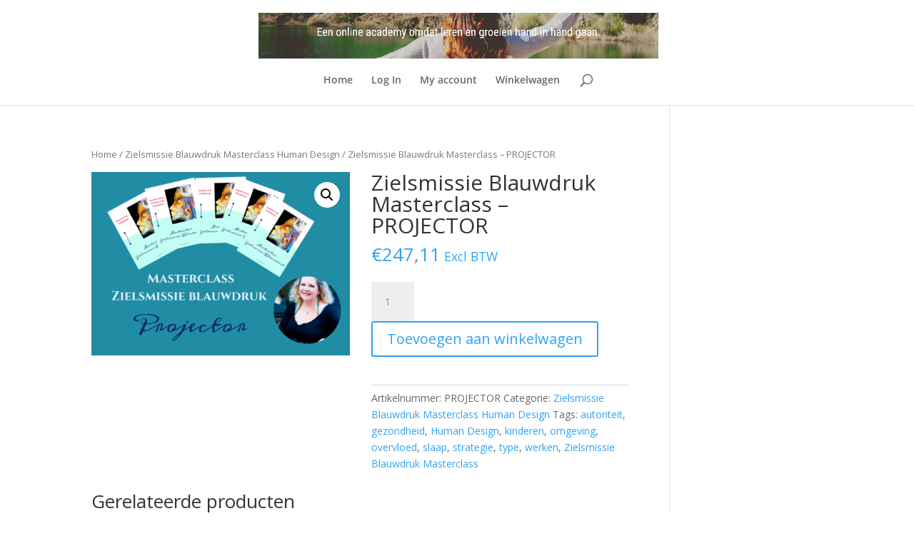

--- FILE ---
content_type: text/css
request_url: https://members.godelievetubbax.com/wp-content/plugins/order-bump-for-woocommerce/assets/css/frontend.css?ver=1.8
body_size: 2083
content:
.odr-hide {
	display: none;
}

.odr-show {
	display: block;
}

/* Comman style */

.odr-order-bump-templates-wrapper .odr-order-bump-banner {
	background: #fff;
}

.odr-order-bump-templates-wrapper .odr-order-bump-banner-title {
	font-weight: 600;
	border: none;
}

.odr-order-bump-templates-wrapper .odr-order-bump-product-title {
	font-weight: 600;
}

.odr-order-bump-templates-wrapper .odr-order-bump-lead-title {
	font-weight: 600;
}

.odr-order-bump-templates-wrapper .odr-order-bump-lead-title {
	font-weight: 600;
}

/*Template-1*/

.odr-order-bump-banner-wrapper,
.odr-order-bump-template-one {
	display: block;
	float: left;    
	width: 100%;
	padding-top: 10px;
	padding-bottom: 10px;
}


.odr-order-bump-template-one .odr-order-bump-banner {
	margin: 0 auto;
}

.odr-order-bump-template-one .odr-order-bump-banner-title {
	margin: 0;
	text-align: center;
	line-height: 1.68;
}

.odr-order-bump-template-one .odr-order-bump-banner-title {
	margin: 10px;
}

.odr-order-bump-template-one .odr-order-bump-banner-content-wrapper {
	padding: 0 15px 15px 15px;
}

.odr-order-bump-template-one .odr-order-bump-product-title {
	margin: 0 0 15px 0;
}

.odr-order-bump-template-one .odr-order-bump-banner-product-content {
	display: flex;
	text-align: left;
}

.odr-order-bump-template-one .odr-order-bump-banner-product-image {
	width: 90px;
	margin-right: 10px;
}

.odr-order-bump-template-one .odr-order-bump-banner-product-image img {
	max-height: 120px;
	width: 90px;
	max-width: 100px;
}

.odr-order-bump-template-one .odr-order-bump-banner-product-details {
	width: calc(100% - 90px);
}

.odr-order-bump-template-one .odr-order-bump-banner-product-details p.odr-order-bump-banner-product-description {
	margin: 0;
	padding: 0;
	line-height: normal;    
}

.odr-order-bump-template-one .odr-order-bump-banner-product-price {
	margin: 0;
	padding: 0;
}

.odr-order-bump-template-one .odr-order-bump-banner-checkbox {
	display: flex;
	margin: 14px auto;
	padding: 10px;
	align-items: center;    
}

.odr-order-bump-template-one .odr-order-bump-lead-title {
	margin: 10px 0 10px 10px;
}

.odr-order-bump-template-one .odr-order-bump-banner-description {
	margin: 14px auto 0 auto;
	padding: 8px;
	text-align: center;
	white-space: pre-line;    
}

/*Template-2*/

.odr-order-bump-banner-wrapper,
.odr-order-bump-template-two {
	display: block;
	float: left;    
	width: 100%;
	padding-top: 10px;
	padding-bottom: 10px;
}

.odr-order-bump-template-two .odr-order-bump-banner {
	margin: 0 auto;
}

.odr-order-bump-template-two .odr-order-bump-banner-title {
	margin: 0;
	text-align: center;
	line-height: 1.68;
}

.odr-order-bump-template-two .odr-order-bump-banner-title {
	margin: 10px;    
}

.odr-order-bump-template-two .odr-order-bump-banner-content-wrapper {
	padding: 5px 15px 15px 15px;
}

.odr-order-bump-template-two .odr-order-bump-product-title {
	margin: 0 0 15px 0;
	border-bottom: 1px solid #000; 
}

.odr-order-bump-template-two .odr-order-bump-banner-product-content {
	display: flex;
	text-align: left;
}

.odr-order-bump-template-two .odr-order-bump-banner-product-image {
	width: 90px;
	margin-right: 10px;
}

.odr-order-bump-template-two .odr-order-bump-banner-product-image img {
	max-height: 120px;
	width: 90px;
	max-width: 100px;
}

.odr-order-bump-template-two .odr-order-bump-banner-product-details {
	width: calc(100% - 90px);
}

.odr-order-bump-template-two .odr-order-bump-banner-product-details p.odr-order-bump-banner-product-description {
	margin: 0;
	padding: 0;
	line-height: normal;    
}

.odr-order-bump-template-two .odr-order-bump-banner-product-details p.odr-order-bump-banner-product-price {
	margin: 0;
	padding: 0;    
}

.odr-order-bump-template-two .odr-order-bump-banner-checkbox {
	display: flex;
	margin: 14px auto;
	padding: 10px;
	align-items: center;
}

.odr-order-bump-template-two .odr-order-bump-lead-title {
	margin: 10px 0 10px 10px;
}

.odr-order-bump-template-two .odr-order-bump-banner-description {
	padding: 8px;
	text-align: center;
	white-space: pre-line;
}

/*Template-3*/

.odr-order-bump-banner-wrapper,
.odr-order-bump-template-three {
	display: block;
	float: left;    
	width: 100%;
	padding-top: 10px;
	padding-bottom: 10px;
}


.odr-order-bump-template-three .odr-order-bump-banner {
	margin: 0 auto;
}

.odr-order-bump-template-three .odr-order-bump-banner-title {
	margin: 0;
	text-align: center;
	line-height: 1.68;
}

.odr-order-bump-template-three .odr-order-bump-banner-title {
	margin: 10px;
}

.odr-order-bump-template-three .odr-order-bump-banner-content-wrapper {
	padding: 15px;
}

.odr-order-bump-template-three .odr-order-bump-product-title {
	margin: 0 0 15px 0;
}

.odr-order-bump-template-three .odr-order-bump-banner-product-content {
	display: flex;
	text-align: left;
}

.odr-order-bump-template-three .odr-order-bump-banner-product-image {
	width: 90px;
	margin-right: 10px;
}

.odr-order-bump-template-three .odr-order-bump-banner-product-image img {
	max-height: 120px;
	width: 90px;
	max-width: 100px;
}

.odr-order-bump-template-three .odr-order-bump-banner-product-details {
	width: calc(100% - 90px);
}

.odr-order-bump-template-three .odr-order-bump-banner-product-details p.odr-order-bump-banner-product-description {
	margin: 0;
	padding: 0;
	line-height: normal;    
}

.odr-order-bump-template-three .odr-order-bump-banner-product-price {
	margin: 0;
	padding:0;
}

.odr-order-bump-template-three .odr-order-bump-banner-checkbox {
	display: flex;
	margin: 14px auto;
	padding: 10px;
	align-items: center;    
}

.odr-order-bump-template-three .odr-order-bump-lead-title {
	margin: 10px 0 10px 10px;
}

.odr-order-bump-template-three .odr-order-bump-banner-description {
	margin: 14px auto 0 auto;
	padding: 8px;
	text-align: center;
	white-space: pre-line;    
}

/*Template-4*/

.odr-order-bump-banner-wrapper,
.odr-order-bump-template-four {
	display: block;
	float: left;
	width: 100%;
	padding-top: 10px;
	padding-bottom: 10px;    
}


.odr-order-bump-template-four .odr-order-bump-banner {
	margin: 0 auto;
}

.odr-order-bump-template-four .odr-order-bump-banner-title {
	margin: 0;
	text-align: center;
	line-height: 1.68;
}

.odr-order-bump-template-four .odr-order-bump-banner-title {
	margin: 10px;
}

.odr-order-bump-template-four .odr-order-bump-banner-content-wrapper {
	padding: 0 15px 15px 15px;
}

.odr-order-bump-template-four .odr-order-bump-product-title {
	margin: 0 0 15px 0;
	color: #000;
}

.odr-order-bump-template-four .odr-order-bump-banner-product-content {
	display: flex;
	text-align: left;
}

.odr-order-bump-template-four .odr-order-bump-banner-product-image {
	width: 90px;
	margin-right: 10px;
}

.odr-order-bump-template-four .odr-order-bump-banner-product-details p.odr-order-bump-banner-product-description {
	padding: 0;
	margin: 0;
	line-height: normal;   
}

.odr-order-bump-template-four .odr-order-bump-banner-product-price {
	margin: 0;
	padding: 0;
}

.odr-order-bump-template-four .odr-order-bump-banner-checkbox {
	align-items: center;
	display: flex;
	margin: 14px auto;
	padding: 10px;
}

.odr-order-bump-template-four .odr-order-bump-lead-title {
	margin: 10px 0 10px 10px;
}

.odr-order-bump-template-four .odr-order-bump-banner-description {
	margin: 14px auto 0 auto;
	padding: 8px;
	text-align: center;
	white-space: pre-line;
}

/*Template-5*/

.odr-order-bump-banner-wrapper,
.odr-order-bump-template-five {
	display: block;
	float: left;
	width: 100%;
	padding-top: 10px;
	padding-bottom: 10px;   
}

.odr-order-bump-template-five .odr-order-bump-banner {
	margin: 0 auto;
}

.odr-order-bump-template-five .odr-order-bump-banner-title {
	margin: 0;
	text-align: center;
	line-height: 1.68;
}

.odr-order-bump-template-five .odr-order-bump-banner-title {
	margin: 10px;
}

.odr-order-bump-template-five .odr-order-bump-banner-content-wrapper {
	padding: 5px 15px 15px 15px;
}

.odr-order-bump-template-five .odr-order-bump-product-title {
	margin: 0 0 15px 0;
	border-bottom: 1px solid #000;
}

.odr-order-bump-template-five .odr-order-bump-banner-product-content {
	display: flex;
	text-align: left;
}

.odr-order-bump-template-five .odr-order-bump-banner-product-image {
	width: 90px;
	margin-right: 10px;
}

.odr-order-bump-template-five .odr-order-bump-banner-product-details p.odr-order-bump-banner-product-description {
	padding: 0;
	margin: 0;
	line-height: normal;
}

.odr-order-bump-template-five .odr-order-bump-banner-product-details p.odr-order-bump-banner-product-price {
	margin: 0 !important;
	padding: 0;
	text-align:left;
}

.odr-order-bump-template-five .odr-order-bump-banner-checkbox {
	display: flex;
	margin: 14px auto;
	padding: 10px;
	align-items: center;    
}

.odr-order-bump-template-five .odr-order-bump-lead-title {
	margin: 10px 0 10px 10px;
}

.odr-order-bump-template-five .odr-order-bump-banner-checkbox p {
	margin: 0 !important;
}

.odr-order-bump-template-five .odr-order-bump-banner-description {
	margin: 14px auto 0 auto;
	padding: 8px;
	text-align: center;
	white-space: pre-line;

}

/*Template-6*/

.odr-order-bump-banner-wrapper,
.odr-order-bump-template-six {
	display: block;
	float: left;
	width: 100%;
	padding-top: 10px;
	padding-bottom: 10px;   
}

.odr-order-bump-template-six .odr-order-bump-banner {
	margin: 0 auto;
}

.odr-order-bump-template-six .odr-order-bump-banner-title {
	margin: 0;
	text-align: center;
	line-height: 1.68;
}

.odr-order-bump-template-six .odr-order-bump-banner-title {
	margin: 10px;
}

.odr-order-bump-template-six .odr-order-bump-banner-content-wrapper {
	padding: 15px;
}

.odr-order-bump-template-six .odr-order-bump-product-title {
	margin: 0 0 15px 0;
	border-bottom: 1px solid #000;
}

.odr-order-bump-template-six .odr-order-bump-banner-product-content {
	display: flex;
	text-align: left;
}

.odr-order-bump-template-six .odr-order-bump-banner-product-image {
	width: 90px;
	margin-right: 10px;
}

.odr-order-bump-template-six .odr-order-bump-banner-product-details p.odr-order-bump-banner-product-description {
	padding: 0;
	margin: 0;
	line-height: normal;
}

.odr-order-bump-template-six .odr-order-bump-banner-product-price {
	margin: 0;
	padding: 0;
}

.odr-order-bump-template-six .odr-order-bump-banner-checkbox {
	display: flex;
	margin: 14px auto;
	padding: 10px;
	align-items: center;    
}

.odr-order-bump-template-six .odr-order-bump-lead-title {
	margin: 10px 0 10px 10px;
}

.odr-order-bump-template-six .odr-order-bump-banner-description {
	margin: 14px auto 0 auto;
	padding: 8px;
	text-align: center;
	white-space: pre-line;    
}

/* Template 7 */

.odr-order-bump-banner-wrapper,
.odr-order-bump-template-seven {
	display: block;
	float: left;
	width: 100%;
	padding-top: 10px;
	padding-bottom: 10px;    
}

.odr-order-bump-template-seven .odr-order-bump-banner {
	margin: 0 auto;
}

.odr-order-bump-template-seven .odr-order-bump-banner-title {
	margin: 0;
	text-align: center;
	line-height: 1.68;
}

.odr-order-bump-template-seven .odr-order-bump-banner-title h3 {
	margin: 10px;
}

.odr-order-bump-template-seven .odr-order-bump-banner-content-wrapper {
	padding: 5px 15px 15px 15px;
}

.odr-order-bump-template-seven .odr-order-bump-banner-content-wrapper h4 {
	margin: 0 0 15px 0;
}

.odr-order-bump-template-seven .odr-order-bump-banner-product-content {
	display: flex;
	text-align: left;
}

.odr-order-bump-template-seven .odr-order-bump-banner-product-image {
	width: 90px;
	margin-right: 10px;
}

.odr-order-bump-template-seven .odr-order-bump-banner-product-image img {
	max-height: 120px;
	width: 90px;
	max-width: 100px;
}

.odr-order-bump-template-seven .odr-order-bump-banner-product-details {
	width: calc(100% - 90px);
}

.odr-order-bump-template-seven .odr-order-bump-banner-product-details p.odr-order-bump-banner-product-description {
	padding: 0;
	margin: 0;
	line-height: normal;
}

.odr-order-bump-template-seven .odr-order-bump-banner-product-details .odr-order-bump-banner-product-price {
	margin: 0;
	padding: 0;
	text-align: right;
}

.odr-order-bump-template-seven .odr-order-bump-banner-checkbox {
	display: flex;
	margin: 14px auto 0 auto;
	padding: 10px;
	align-items: center;    
}

.odr-order-bump-template-seven .odr-order-bump-lead-title {
	margin: 10px 0 10px 10px;
}

.odr-order-bump-template-seven .odr-order-bump-banner-description {
	padding: 0;
	text-align: center;
	white-space: pre-line;
	background: transparent;
}

.odr-order-bump-template-seven .odr-order-bump-banner-description p {
	margin: 0 !important;
	padding: 0 !important;
}

/*Template-8*/

.odr-order-bump-banner-wrapper,
.odr-order-bump-template-eight {
	display: block;
	float: left;
	width: 100%;
	padding-top: 10px;
	padding-bottom: 10px;    
}

.odr-order-bump-template-eight .odr-order-bump-banner {
	margin: 0 auto;
}

.odr-order-bump-template-eight .odr-order-bump-banner-content-wrapper {
	padding: 5px 15px 15px 15px;
}

.odr-order-bump-template-eight .odr-order-bump-banner-product-content {
	display:flex;
	text-align: left;
}

.odr-order-bump-template-eight .odr-order-bump-banner-product-image {
	width: 90px;
	margin-right: 10px;
}

.odr-order-bump-template-eight .odr-order-bump-banner-product-image img {
	max-height: 120px;
	width: 90px;
	max-width: 100px;
}

.odr-order-bump-template-eight .odr-order-bump-banner-product-details {
	width: calc(100% - 90px);
}

.odr-order-bump-template-eight .odr-order-bump-banner-product-details p.odr-order-bump-banner-product-description {
	padding: 0;
	margin: 0;
	line-height: normal;    
}

.odr-order-bump-template-eight .odr-order-bump-banner-checkbox {
	display: flex;
	margin: 14px auto;
	padding: 10px;
	align-items: center;    
}

.odr-order-bump-template-eight .odr-order-bump-lead-title {
	margin: 10px 0 10px 10px;
}

.odr-order-bump-template-eight .odr-order-bump-banner-product-price {
	margin: 0;
	padding: 0;
}

/*Template-9*/

.odr-order-bump-banner-wrapper,
.odr-order-bump-template-nine {
	display: block;
	float: left;
	width: 100%;
	padding-top: 10px;
	padding-bottom: 10px;    
}

.odr-order-bump-template-nine .odr-order-bump-banner {
	margin: 0 auto;
}

.odr-order-bump-template-nine .odr-order-bump-banner-title {
	margin: 0;
	text-align: left;
	line-height: 1.68;
}

.odr-order-bump-template-nine .odr-order-bump-banner-title h4 {
	margin: 10px;
}

.odr-order-bump-template-nine .odr-order-bump-banner-content-wrapper {
	padding: 5px 15px 15px 15px;
}

.odr-order-bump-template-nine .odr-order-bump-banner-content-wrapper h4 {
	margin: 0 0 15px 0;
}

.odr-order-bump-template-nine .odr-order-bump-banner-product-content {
	display: flex;
	text-align: left;
}

.odr-order-bump-template-nine .odr-order-bump-banner-product-image {
	width: 90px;
	margin-right: 10px;
}

.odr-order-bump-template-nine .odr-order-bump-banner-product-image img {
	max-height: 120px;
	width: 90px;
	max-width: 100px;
}

.odr-order-bump-template-nine .odr-order-bump-banner-product-details {
	width: calc(100% - 90px);
}

.odr-order-bump-template-nine .odr-order-bump-banner-product-details p.odr-order-bump-banner-product-description {
	padding: 0;
	margin: 0;
	line-height: normal;    
}

.odr-order-bump-template-nine .odr-order-bump-banner-product-details p.odr-order-bump-banner-product-price {
	margin: 0;
	padding: 0;
}

.odr-order-bump-template-nine .odr-order-bump-banner-checkbox {
	display: flex;
	margin: 14px auto 0 auto;
	padding: 10px;
	align-items: center;    
}

.odr-order-bump-template-nine .odr-order-bump-lead-title {
	margin: 10px 0 10px 10px;
}

.odr-order-bump-template-nine .odr-order-bump-banner-checkbox p {
	margin: 0 !important;
}

/*Template-10*/

.odr-order-bump-banner-wrapper,
.odr-order-bump-template-ten {
	display: block;
	float: left;
	width: 100%;
	padding-top: 10px;
	padding-bottom: 10px;    
}

.odr-order-bump-template-ten .odr-order-bump-banner {
	margin: 0 auto;
}

.odr-order-bump-template-ten .odr-order-bump-banner-title {
	margin: 0;
	text-align: center;
	line-height: 1.68;
}

.odr-order-bump-template-ten .odr-order-bump-banner-title h4 {
	margin: 10px;
}

.odr-order-bump-template-ten .odr-order-bump-banner-content-wrapper {
	padding: 5px 15px 15px 15px;
}

.odr-order-bump-template-ten .odr-order-bump-banner-content-wrapper h4 {
	margin: 0 0 15px 0;
}

.odr-order-bump-template-ten .odr-order-bump-banner-product-content {
	display: flex;
	text-align: left;
}

.odr-order-bump-template-ten .odr-order-bump-banner-product-image {
	width: 90px;
	margin-right: 10px;
}

.odr-order-bump-template-ten .odr-order-bump-banner-product-image img {
	max-height: 120px;
	width: 90px;
	max-width: 100px;
}

.odr-order-bump-template-ten .odr-order-bump-banner-product-details {
	width: calc(100% - 90px);
}

.odr-order-bump-template-ten .odr-order-bump-banner-product-details p.odr-order-bump-banner-product-description {
	padding: 0;
	margin: 0;
	line-height: normal;    
}

.odr-order-bump-template-ten .odr-order-bump-banner-product-details .odr-order-bump-banner-product-price {
	margin: 0;
	padding: 0;
}

.odr-order-bump-template-ten .odr-order-bump-banner-checkbox {
	display: flex;
	margin: 14px auto 0 auto;
	padding: 10px;
	align-items: center;    
}

.odr-order-bump-template-ten .odr-order-bump-lead-title {
	margin: 10px 0 10px 10px;
}

.odr-order-bump-template-ten  p.odr-order-bump-banner-product-price {
	margin: 0;
	padding: 0;
	margin-left: 10px;
	font-weight: 600;
}

/*Template-11*/

.odr-order-bump-banner-wrapper,
.odr-order-bump-template-eleven {
	display: block;
	float: left;
	width: 100%;
	padding-top: 10px;
	padding-bottom: 10px;    
}

.odr-order-bump-template-eleven .odr-order-bump-banner {
	margin: 0 auto;
}

.odr-order-bump-template-eleven .odr-order-bump-banner-title {
	margin: 0;
	text-align: center;
	line-height: 1.68;
}

.odr-order-bump-template-eleven .odr-order-bump-banner-title h3 {
	margin: 10px;
}

.odr-order-bump-template-eleven .odr-order-bump-banner-content-wrapper {
	padding: 5px 15px 15px 15px;
}

.odr-order-bump-template-eleven .odr-order-bump-banner-content-wrapper h4 {
	margin: 0 0 15px 0;
}

.odr-order-bump-template-eleven .odr-order-bump-banner-product-content {
	display: flex;
	text-align: left;
}

.odr-order-bump-template-eleven .odr-order-bump-banner-product-image {
	width: 90px;
	margin-right: 10px;
}

.odr-order-bump-template-eleven .odr-order-bump-banner-product-image img {
	max-height: 120px;
	width: 90px;
	max-width: 100px;
}

.odr-order-bump-template-eleven .odr-order-bump-banner-product-details {
	width: calc(100% - 90px);
}

.odr-order-bump-template-eleven .odr-order-bump-banner-product-details p.odr-order-bump-banner-product-description {
	padding: 0;
	margin: 0;
	line-height: normal;
}

.odr-order-bump-template-eleven .odr-order-bump-banner-product-details p.odr-order-bump-banner-product-price {
	margin: 0;
	padding: 0;
}

.odr-order-bump-template-eleven .odr-order-bump-banner-checkbox {
	display: flex;
	margin: 14px auto 0 auto;
	padding: 10px;
	align-items: center;    
}


.odr-order-bump-template-eleven .odr-order-bump-lead-title {
	margin: 10px 0 10px 10px;
}

.odr-order-bump-template-eleven .odr-order-bump-banner-checkbox p.odr-order-bump-banner-product-price {
	margin: 0;
	margin-left: 10px;
}

/*Template-11*/

.odr-order-bump-banner-wrapper,
.odr-order-bump-template-eleven {
	display: block;
	float: left;
	width: 100%;
	padding-top: 10px;
	padding-bottom: 10px;    
}

.odr-order-bump-template-eleven .odr-order-bump-banner {
	margin: 0 auto;
}

.odr-order-bump-template-eleven .odr-order-bump-banner-title {
	margin: 0;
	text-align: left;
	line-height: 1.68;
}

.odr-order-bump-template-eleven .odr-order-bump-banner-title h4 {
	margin: 10px;
}

.odr-order-bump-template-eleven .odr-order-bump-banner-content-wrapper {
	padding: 5px 15px 15px 15px;
}

.odr-order-bump-template-eleven .odr-order-bump-banner-content-wrapper h4 {
	margin: 0 0 15px 0;
}

.odr-order-bump-template-eleven .odr-order-bump-banner-product-content {
	display: flex;
	text-align: left;
}

.odr-order-bump-template-eleven .odr-order-bump-banner-product-image {
	width: 90px;
	margin-right: 10px;
}

.odr-order-bump-template-eleven .odr-order-bump-banner-product-image img {
	max-height: 120px;
	width: 90px;
	max-width: 100px;
}

.odr-order-bump-template-eleven .odr-order-bump-banner-product-details {
	width: calc(100% - 90px);
}

.odr-order-bump-template-eleven .odr-order-bump-banner-product-details p.odr-order-bump-banner-product-description {
	padding: 0;
	margin: 0;
	line-height: normal;    
}

.odr-order-bump-template-eleven .odr-order-bump-banner-product-details p.odr-order-bump-banner-product-price {
	margin: 0;
	padding: 0;
}

.odr-order-bump-template-eleven .odr-order-bump-banner-checkbox {
	display: flex;
	margin: 14px auto;
	padding: 10px;
	align-items: center;    
}

.odr-order-bump-template-eleven .odr-order-bump-lead-title {
	margin: 10px 0 10px 10px;
}

.odr-order-bump-template-eleven .odr-order-bump-banner-checkbox p {
	margin: 0 !important;
}

/*Template-12*/

.odr-order-bump-banner-wrapper,
.odr-order-bump-template-twelve {
	display: block;
	float: left;
	width: 100%;
	padding-top: 10px;
	padding-bottom: 10px;   
}

.odr-order-bump-template-twelve .odr-order-bump-banner {
	margin: 0 auto;
}

.odr-order-bump-template-twelve .odr-order-bump-banner-title {
	margin: 0;
	text-align: center;
	line-height: 1.68;
}

.odr-order-bump-template-twelve .odr-order-bump-banner-title {
	margin: 10px;
}

.odr-order-bump-template-twelve .odr-order-bump-banner-content-wrapper {
	padding: 0 15px 15px 15px;
}

.odr-order-bump-template-twelve .odr-order-bump-product-title {
	margin: 0 0 15px 0;
	border-bottom: 1px solid #000;
}

.odr-order-bump-template-twelve .odr-order-bump-banner-product-content {
	display: flex;
	text-align: left;
}

.odr-order-bump-template-twelve .odr-order-bump-banner-product-image {
	width: 90px;
	margin-right: 10px;
}

.odr-order-bump-template-twelve .odr-order-bump-banner-product-details p.odr-order-bump-banner-product-description {
	padding: 0;
	margin: 0;
	line-height: normal;
}

.odr-order-bump-template-twelve .odr-order-bump-banner-product-details p.odr-order-bump-banner-product-price {
	margin: 0;
	padding: 0;
	text-align:left;
}

.odr-order-bump-template-twelve .odr-order-bump-banner-checkbox {
	display: flex;
	margin: 14px auto 0 auto;
	padding: 10px;
	align-items: center;    
}

.odr-order-bump-template-twelve .odr-order-bump-lead-title {
	margin: 10px 0 10px 10px;
}

.odr-order-bump-template-twelve .odr-order-bump-banner-checkbox p {
	margin: 0 !important;
}

.odr-order-bump-template-twelve .odr-order-bump-banner-description {
	margin: 14px auto 0 auto;
	padding: 8px;
	text-align: center;
	white-space: pre-line;    
}

/*Template-13*/

.odr-order-bump-banner-wrapper,
.odr-order-bump-template-thirteen {
	display: block;
	float: left;
	width: 100%;
	padding-top: 10px;
	padding-bottom: 10px;    
}
.odr-order-bump-template-thirteen .odr-order-bump-banner-title {
	margin: 0;
	margin-top: 15px;
	text-align: center;
	line-height: 1.68;
}

.odr-order-bump-template-thirteen .odr-order-bump-banner-title {
	margin: 10px;
	margin-bottom:0;    
}
.odr-order-bump-template-thirteen .odr-order-bump-banner-content-wrapper {
	margin: 0 auto;
}

.odr-order-bump-template-thirteen .odr-order-bump-banner-content-wrapper {
	padding: 5px 15px 15px 15px;
}

.odr-order-bump-template-thirteen .odr-order-bump-banner-content-wrapper h4 {
	margin: 0 0 15px 0;
}

.odr-order-bump-template-thirteen .odr-order-bump-banner-product-content {
	display: flex;
	text-align: left;
}

.odr-order-bump-template-thirteen .odr-order-bump-banner-product-details {
	width: 100%;
}

.odr-order-bump-template-thirteen .odr-order-bump-banner-product-details p.odr-order-bump-banner-product-description {
	padding: 0;    
	margin: 0;
	line-height: normal;
}

.odr-order-bump-template-thirteen .odr-order-bump-banner-product-price {
	margin:  0;
	padding: 0;
	text-align: right;
}

.odr-order-bump-templates-wrapper .odr-order-bump-template-thirteen .odr-order-bump-banner-checkbox {
	display: flex;
	margin: 0 auto 14px auto;
	padding: 0 0 5px 0;
	background: transparent;
	border-bottom: 1px solid #000;
	align-items: center;
}

.odr-order-bump-template-thirteen .odr-order-bump-banner-checkbox h5 {
	margin: 10px 0 10px 10px;
}

.odr-order-bump-template-thirteen .odr-order-bump-banner-checkbox p {
	margin: 0 !important;
}

/*Template-14*/

.odr-order-bump-banner-wrapper,
.odr-order-bump-template-fourteen {
	display: block;
	float: left;
	width: 100%;
	padding-top: 10px;
	padding-bottom: 10px;    
}
.odr-order-bump-template-fourteen .odr-order-bump-banner {
	margin: 0 auto;
}

.odr-order-bump-template-fourteen .odr-order-bump-banner-title {
	margin: 0;    
	text-align: center;
	line-height: 1.68;
	margin-top: 15px;
}

.odr-order-bump-template-fourteen .odr-order-bump-banner-content-wrapper {
	margin: 0 auto;
}

.odr-order-bump-template-fourteen .odr-order-bump-banner-content-wrapper {
	padding: 5px 15px 15px 15px;
}

.odr-order-bump-template-fourteen .odr-order-bump-banner-content-wrapper h4 {
	margin: 0 0 15px 0;
}

.odr-order-bump-template-fourteen .odr-order-bump-banner-product-content {
	display: flex;
	text-align: left;
}

.odr-order-bump-template-fourteen .odr-order-bump-banner-product-details {
	width: 100%;
}

.odr-order-bump-template-fourteen .odr-order-bump-banner-product-details p.odr-order-bump-banner-product-description {
	padding: 0;    
	margin: 0;
	line-height: normal;
}

.odr-order-bump-template-fourteen .odr-order-bump-banner-product-details p.odr-order-bump-banner-product-price {
	margin: 10px 0 0 0;
	padding: 0;
	text-align: right;
}

.odr-order-bump-templates-wrapper .odr-order-bump-template-fourteen .odr-order-bump-banner-checkbox {
	display: flex;
	margin: 0 auto 14px auto;
	padding: 10px 0 5px 0;
	background: transparent;
	border-bottom: 1px solid #000;
	align-items: center;
}

.odr-order-bump-template-fourteen .odr-order-bump-banner-checkbox h5 {
	margin: 10px 0 10px 10px;
}

.odr-order-bump-template-fourteen .odr-order-bump-banner-checkbox p {
	margin: 0 !important;
}

/*Template-15*/

.odr-order-bump-banner-wrapper,
.odr-order-bump-template-fifteen {
	display: block;
	float: left;
	width: 100%;
	padding-top: 10px;
	padding-bottom: 10px;    
}

.odr-order-bump-template-fifteen .odr-order-bump-banner-content-wrapper {
	margin: 0 auto;
}

.odr-order-bump-template-fifteen .odr-order-bump-banner-content-wrapper {
	padding: 5px 15px 15px 15px;
}

.odr-order-bump-template-fifteen .odr-order-bump-banner-content-wrapper h4 {
	margin: 0 0 15px 0;
}

.odr-order-bump-template-fifteen .odr-order-bump-banner-product-content {
	display: flex;
	text-align: left;
}

.odr-order-bump-template-fifteen .odr-order-bump-banner-product-details {
	width: 100%;
}

.odr-order-bump-template-fifteen .odr-order-bump-banner-product-details p.odr-order-bump-banner-product-description {
	padding: 0;    
	margin: 0;
	line-height: normal;
}

.odr-order-bump-template-fifteen .odr-order-bump-banner-product-details p.odr-order-bump-banner-product-price {
	margin: 10px 0 0 0;
	padding: 0;
	text-align: right;
}

.odr-order-bump-templates-wrapper .odr-order-bump-template-fifteen .odr-order-bump-banner-checkbox {
	display: flex;
	margin: 0 auto 14px auto;
	padding: 10px 0 5px 0;
	background: transparent;
	border-bottom: 1px solid #000;
	align-items: center;
}

.odr-order-bump-template-fifteen .odr-order-bump-banner-checkbox h5 {
	margin: 10px 0 10px 10px;
}

.odr-order-bump-template-fifteen .odr-order-bump-banner-checkbox p {
	margin: 0 !important;
}



/*Template-16*/

.odr-order-bump-banner-wrapper,
.odr-order-bump-template-sixteen {
	display: block;
	float: left;
	width: 100%;
	padding-top: 10px;
	padding-bottom: 10px;   
}

.odr-order-bump-template-sixteen .odr-order-bump-banner {
	margin: 0 auto;
}

.odr-order-bump-template-sixteen .odr-order-bump-banner-title {
	margin: 0;    
	text-align: center;
	line-height: 1.68;
}

.odr-order-bump-template-sixteen .odr-order-bump-banner-content-wrapper {
	padding: 15px;
}

.odr-order-bump-template-sixteen .odr-order-bump-banner-product-details .odr-order-bump-banner-product-price {
	margin: 0;
	padding: 0;
}

.odr-order-bump-template-sixteen .odr-order-bump-banner-content-wrapper h4 {
	margin: 0 0 15px 0;
	width: 100%;
}

.odr-order-bump-template-sixteen .odr-order-bump-banner-product-content {
	display: flex;
	text-align: left;
}

.odr-order-bump-template-sixteen .odr-order-bump-banner-product-image {
	width: 90px;
	margin-right: 10px;
}

.odr-order-bump-template-sixteen .odr-order-bump-banner-product-image img {
	max-height: 120px;
	width: 90px;
	max-width: 100px;
}

.odr-order-bump-template-sixteen .odr-order-bump-banner-product-details {
	margin-right: 10px;
	width: calc(75% - 90px);    
}

.odr-order-bump-template-sixteen .odr-order-bump-banner-product-details .odr-order-bump-banner-product-description {
	padding: 0;    
	margin: 0;
	line-height: normal;
}

.odr-order-bump-template-sixteen .odr-order-bump-banner-checkbox {
	display: flex;
	margin: 0 auto;
	padding: 10px;
	align-items: center;    
}

.odr-order-bump-template-sixteen .odr-order-bump-lead-title {
	margin: 10px 0 10px 10px;
}

/*Template-17*/

.odr-order-bump-banner-wrapper,
.odr-order-bump-template-seventeen {
	display: block;
	float: left;
	width: 100%;
	padding-top: 10px;
	padding-bottom: 10px;   
}

.odr-order-bump-template-seventeen .odr-order-bump-banner {
	margin: 0 auto;
}

.odr-order-bump-template-seventeen .odr-order-bump-banner-title {
	margin: 0;    
	text-align: center;
	line-height: 1.68;
}

.odr-order-bump-template-seventeen .odr-order-bump-banner-content-wrapper {
	padding: 15px;
}

.odr-order-bump-template-seventeen .odr-order-bump-banner-product-details .odr-order-bump-banner-product-price {
	margin: 0;
	margin-left: 15px;
	padding: 0;
}

.odr-order-bump-template-seventeen .odr-order-bump-banner-content-wrapper h4 {
	margin: 0 0 15px 0;
	width: 100%;
	border-bottom: 1px solid #000;
}

.odr-order-bump-template-seventeen .odr-order-bump-banner-product-content {
	display: flex;
	text-align: left;
}

.odr-order-bump-template-seventeen .odr-order-bump-banner-product-image {
	width: 90px;
	margin-right: 10px;
}

.odr-order-bump-template-seventeen .odr-order-bump-banner-product-image img {
	max-height: 120px;
	width: 90px;
	max-width: 100px;
}

.odr-order-bump-template-seventeen .odr-order-bump-banner-product-details {
	margin-right: 10px;
	width: calc(75% - 90px);    
}

.odr-order-bump-template-seventeen .odr-order-bump-banner-product-details .odr-order-bump-banner-product-description {
	padding: 0;    
	margin: 0;
	line-height: normal;
}

.odr-order-bump-template-seventeen .odr-order-bump-banner-checkbox {
	display: flex;
	margin: 0 auto;
	padding: 10px;
	align-items: center;    
}

.odr-order-bump-template-seventeen .odr-order-bump-lead-title {
	margin: 10px 0 10px 10px;
}

.odr-order-bump-template-seventeen .odr-order-bump-banner-description-wrapper {
	margin: 14px auto 0 auto;
	padding: 8px;
	text-align: left;
}

.odr-order-bump-template-seventeen .odr-order-bump-banner-description-wrapper p {
	margin-bottom: 0;
}

/*Template-18*/

.odr-order-bump-banner-wrapper,
.odr-order-bump-template-eighteen {
	display: block;
	float: left;
	width: 100%;
	padding-top: 10px;
	padding-bottom: 10px;   
}

.odr-order-bump-template-eighteen .odr-order-bump-banner {
	margin: 0 auto;
}

.odr-order-bump-template-eighteen .odr-order-bump-banner-title {
	margin: 0;    
	text-align: center;
	line-height: 1.68;
	margin-top: 15px;
}

.odr-order-bump-template-eighteen .odr-order-bump-banner-content-wrapper {
	padding: 15px;
}

.odr-order-bump-template-eighteen .odr-order-bump-banner-product-details .odr-order-bump-banner-product-price {
	margin: 0;
	margin-left: 15px;
	padding: 0;
}

.odr-order-bump-template-eighteen .odr-order-bump-banner-content-wrapper h4 {
	margin: 0 0 15px 0;
	width: 100%;
	border-bottom: 1px solid #000;
}

.odr-order-bump-template-eighteen .odr-order-bump-banner-product-content {
	display: flex;
	text-align: left;
}

.odr-order-bump-template-eighteen .odr-order-bump-banner-product-image {
	width: 90px;
	margin-right: 10px;
}

.odr-order-bump-template-eighteen .odr-order-bump-banner-product-image img {
	max-height: 120px;
	width: 90px;
	max-width: 100px;
}

.odr-order-bump-template-eighteen .odr-order-bump-banner-product-details {
	margin-right: 10px;
	width: calc(75% - 90px);    
}

.odr-order-bump-template-eighteen .odr-order-bump-banner-product-details .odr-order-bump-banner-product-description {
	padding: 0;    
	margin: 0;
	line-height: normal;
}

.odr-order-bump-template-eighteen .odr-order-bump-banner-checkbox {
	display: flex;
	margin: 0 auto;
	padding: 10px;
	align-items: center;    
}

.odr-order-bump-template-eighteen .odr-order-bump-lead-title {
	margin: 10px 0 10px 10px;
}

.odr-order-bump-template-eighteen .odr-order-bump-banner-description-wrapper {
	margin: 14px auto 0 auto;
	padding: 8px;
	text-align: left;
}

.odr-order-bump-template-eighteen .odr-order-bump-banner-description-wrapper p {
	margin-bottom: 0;
}

/*Template-19*/

.odr-order-bump-banner-wrapper,
.odr-order-bump-template-nineteen {
	display: block;
	float: left;
	width: 100%;
	padding-top: 10px;
	padding-bottom: 10px;   
}

.odr-order-bump-template-nineteen .odr-order-bump-banner {
	margin: 0 auto;
}

.odr-order-bump-template-nineteen .odr-order-bump-banner-title {
	margin: 0;    
	text-align: center;
	line-height: 1.68;
	margin-top: 15px;
}

.odr-order-bump-template-nineteen .odr-order-bump-banner-content-wrapper {
	padding: 15px;
}

.odr-order-bump-template-nineteen .odr-order-bump-banner-product-details .odr-order-bump-banner-product-price {
	margin: 0;
	margin-left: 15px;
	padding: 0;
}

.odr-order-bump-template-nineteen .odr-order-bump-banner-content-wrapper h4 {
	margin: 0 0 15px 0;
	width: 100%;
}

.odr-order-bump-template-nineteen .odr-order-bump-banner-product-content {
	display: flex;
	text-align: left;
}

.odr-order-bump-template-nineteen .odr-order-bump-banner-product-image {
	width: 90px;
	margin-right: 10px;
}

.odr-order-bump-template-nineteen .odr-order-bump-banner-product-image img {
	max-height: 120px;
	width: 90px;
	max-width: 100px;
}

.odr-order-bump-template-nineteen .odr-order-bump-banner-product-details {
	margin-right: 10px;
	width: calc(75% - 90px);    
}

.odr-order-bump-template-nineteen .odr-order-bump-banner-product-details .odr-order-bump-banner-product-description {
	padding: 0;    
	margin: 0;
	line-height: normal;
}

.odr-order-bump-template-nineteen .odr-order-bump-banner-checkbox {
	display: flex;
	margin: 0 auto;
	padding: 10px;
	align-items: center;    
}

.odr-order-bump-template-nineteen .odr-order-bump-lead-title {
	margin: 10px 0 10px 10px;
}

.odr-order-bump-template-nineteen .odr-order-bump-banner-description-wrapper {
	margin: 14px auto 0 auto;
	padding: 8px;
	text-align: left;
}

.odr-order-bump-template-nineteen .odr-order-bump-banner-description-wrapper p {
	margin-bottom:0;
}

/*Template-20*/

.odr-order-bump-banner-wrapper,
.odr-order-bump-template-twenty {
	display: block;
	float: left;
	width: 100%;
	padding-top: 10px;
	padding-bottom: 10px;   
}

.odr-order-bump-template-twenty .odr-order-bump-banner {
	margin: 0 auto;
}

.odr-order-bump-template-twenty .odr-order-bump-banner-title {
	margin: 0;    
	text-align: center;
	line-height: 1.68;
	margin-top: 15px;
}

.odr-order-bump-template-twenty .odr-order-bump-banner-content-wrapper {
	padding: 15px;
}

.odr-order-bump-template-twenty .odr-order-bump-banner-product-details .odr-order-bump-banner-product-price {
	margin: 0;
	margin-left: 15px;
	padding: 0;
}

.odr-order-bump-template-twenty .odr-order-bump-banner-content-wrapper h4 {
	margin: 0 0 15px 0;
	width: 100%;
	border-bottom: 1px solid #000;
}

.odr-order-bump-template-twenty .odr-order-bump-banner-product-content {
	display: flex;
	text-align: left;
}

.odr-order-bump-template-twenty .odr-order-bump-banner-product-image {
	width: 90px;
	margin-right: 10px;
}

.odr-order-bump-template-twenty .odr-order-bump-banner-product-image img {
	max-height: 120px;
	width: 90px;
	max-width: 100px;
}

.odr-order-bump-template-twenty .odr-order-bump-banner-product-details {
	margin-right: 10px;
	width: calc(75% - 90px);    
}

.odr-order-bump-template-twenty .odr-order-bump-banner-product-details .odr-order-bump-banner-product-description {
	padding: 0;    
	margin: 0;
	line-height: normal;
}

.odr-order-bump-template-twenty .odr-order-bump-banner-checkbox {
	display: flex;
	margin: 0 auto;
	padding: 10px;
	align-items: center;    
}

.odr-order-bump-template-twenty .odr-order-bump-lead-title {
	margin: 10px 0 10px 10px;
}

.odr-order-bump-template-twenty .odr-order-bump-banner-description-wrapper {
	margin: 14px auto 0 auto;
	padding: 8px;
	text-align: left;
}

.odr-order-bump-template-twenty .odr-order-bump-banner-description-wrapper p {
	margin-bottom: 0;
}

.odr-clear {
	clear: both;
}

@media only screen and (max-width: 767px) {

	.odr-order-bump-banner-wrapper .odr-order-bump-banner-product-content {
		display: block;
	}

	.odr-order-bump-banner-wrapper .odr-order-bump-banner-product-details {
		width: auto;
	}
}


--- FILE ---
content_type: text/css
request_url: https://members.godelievetubbax.com/wp-content/et-cache/global/et-divi-customizer-global.min.css?ver=1767868510
body_size: -19
content:
.blurb_met_schaduw .et_pb_blurb_content{padding-left:10px;padding-right:10px;padding-bottom:10px;padding-top:20px}input#learndash_mark_complete_button{background-color:rgb(53,179,168);color:#fff;border:rgb(53,179,168) 2px solid;font-size:16px;padding-top:10px;padding-bottom:10px;padding-left:20px;padding-right:20px}input#learndash_mark_complete_button{-webkit-transition-duration:0.4s;transition-duration:0.4s}input#learndash_mark_complete_button:hover{background-color:#fff;color:rgb(53,179,168);cursor:pointer}p.post-meta{display:none}

--- FILE ---
content_type: text/javascript
request_url: https://members.godelievetubbax.com/wp-content/plugins/order-bump-for-woocommerce/assets/js/frontend.js?ver=1.8
body_size: 819
content:
/* global odr_frontend_params */

jQuery( function ( $ ) {
	'use strict' ;

	var ODR_Frontend = {

		init : function ( ) {
			// Handles the offer product variations in the popup.
			$( document ).on( 'click' , '.odr-select-offer-product-variation' , this.show_offer_product_variations ) ;

			// Handle offer product events.
			$( document ).on( 'change' , '.odr-select-offer-product' , this.select_offer_product ) ;

			// Remove the offer product from the cart.
			$( document ).on( 'change' , '.odr-remove-offer-product' , this.remove_offer_product ) ;

			// Add a offer product variation.
			$( document ).on( 'click' , '.odr-add-offer-product-variation' , this.add_offer_product_variation ) ;

			// Show offer product variation price.
			$( document ).on( 'change' , '.odr-order-bump-variations-selection' , this.show_offer_product_variation_price ) ;

		} , show_offer_product_variations : function ( event ) {
			event.preventDefault() ;
			var $this = $( event.currentTarget ) ,
					$order_review = $( $this ).closest( '#order_review' ) ;

			ODR_Frontend.block( $order_review ) ;

			var data = ( {
				action : 'odr_get_offer_product_variations' ,
				order_bump_id : $( $this ).data( 'id' ) ,
				odr_security : odr_frontend_params.order_bump_nonce ,
			} ) ;

			$.post( odr_frontend_params.ajaxurl , data , function ( res ) {
				ODR_Frontend.unblock( $order_review ) ;

				if ( true === res.success ) {
					$( '#gtc-popup-order-bump-variations-modal' ).html( res.data.html ) ;
					$( '.odr-order-bump-variations-selection' ).trigger( 'change' ) ;
					$( document.body ).trigger( 'odr-enhanced-lightcase' ) ;
					$( '.odr-popup-order-bump' ).trigger( 'click' ) ;
				} else {
					alert( res.data.error ) ;
				}
			}
			) ;

			return false ;

		} , select_offer_product : function ( event ) {
			event.preventDefault() ;
			var $this = $( event.currentTarget ) ,
					$order_review = $( $this ).closest( '#order_review' ) ;

			ODR_Frontend.block( $order_review ) ;

			var data = ( {
				action : 'odr_add_offer_product' ,
				order_bump_id : $( $this ).data( 'id' ) ,
				odr_security : odr_frontend_params.order_bump_nonce ,
			} ) ;

			$.post( odr_frontend_params.ajaxurl , data , function ( res ) {

				if ( true === res.success ) {
					$( document.body ).trigger( 'update_checkout' ) ;
					$( $this ).removeClass( 'odr-select-offer-product' ) ;
					$( $this ).addClass( 'odr-remove-offer-product' ) ;
				} else {
					alert( res.data.error ) ;
				}

				ODR_Frontend.unblock( $order_review ) ;
			}
			) ;

		} , add_offer_product_variation : function ( event ) {
			event.preventDefault() ;
			var $this = $( event.currentTarget ) ,
					content = $( $this ).closest( '.odr-popup-order-bump-variations-content' ) ,
					order_bump_id = content.find( '.odr-variation-order-bump-id' ).val() ;

			ODR_Frontend.block( content ) ;

			var data = ( {
				action : 'odr_add_offer_product_variation' ,
				order_bump_id : order_bump_id ,
				variation_id : content.find( '.odr-order-bump-variations-selection' ).val() ,
				odr_security : odr_frontend_params.order_bump_nonce ,
			} ) ;

			$.post( odr_frontend_params.ajaxurl , data , function ( res ) {

				if ( true === res.success ) {
					ODR_Frontend.unblock( content ) ;
					$( '.ord-order-bump-offer-product-' + order_bump_id ).removeClass( 'odr-select-offer-product-variation' ) ;
					$( '.ord-order-bump-offer-product-' + order_bump_id ).addClass( 'odr-remove-offer-product' ) ;
					$( '.ord-order-bump-offer-product-' + order_bump_id ).prop( 'checked' , true ) ;
					lightcase.close() ;
					$( document.body ).trigger( 'update_checkout' ) ;
				} else {
					alert( res.data.error ) ;
					ODR_Frontend.unblock( content ) ;
				}

			}
			) ;

		} , remove_offer_product : function ( event ) {
			event.preventDefault( ) ;
			var $this = $( event.currentTarget ) ,
					$order_review = $( $this ).closest( '#order_review' ) ;

			ODR_Frontend.block( $order_review ) ;

			var data = ( {
				action : 'odr_remove_offer_product' ,
				order_bump_id : $( $this ).data( 'id' ) ,
				odr_security : odr_frontend_params.order_bump_nonce ,
			} ) ;

			$.post( odr_frontend_params.ajaxurl , data , function ( res ) {

				if ( true === res.success ) {
					$( document.body ).trigger( 'update_checkout' ) ;
					$( $this ).removeClass( 'odr-remove-offer-product' ) ;

					if ( 'variable' == $( $this ).data( 'type' ) ) {
						$( $this ).addClass( 'odr-select-offer-product-variation' ) ;
					} else {
						$( $this ).addClass( 'odr-select-offer-product' ) ;
					}
				} else {
					alert( res.data.error ) ;
				}

				ODR_Frontend.unblock( $order_review ) ;
			}
			) ;

		} , show_offer_product_variation_price : function ( event ) {
			event.preventDefault( ) ;
			var $this = $( event.currentTarget ) ,
					variation_id = $( $this ).val() ,
					content = $( $this ).closest( '.odr-popup-order-bump-variations-content' ) ,
					variations = content.data( 'variations' ) ;

			if ( variations[variation_id] ) {
				content.find( '.odr-offer-product-variation-price' ).html( variations[variation_id].offer_price_html ) ;
			}

		} , block : function ( id ) {
			if ( !ODR_Frontend.is_blocked( id ) ) {
				$( id ).addClass( 'processing' ).block( {
					message : null ,
					overlayCSS : {
						background : '#fff' ,
						opacity : 0.7
					}
				} ) ;
			}
		} , unblock : function ( id ) {
			$( id ).removeClass( 'processing' ).unblock() ;
		} , is_blocked : function ( id ) {
			return $( id ).is( '.processing' ) || $( id ).parents( '.processing' ).length ;
		}
	} ;

	ODR_Frontend.init( ) ;
} ) ;


--- FILE ---
content_type: application/javascript
request_url: https://prism.app-us1.com/?a=25175380&u=https%3A%2F%2Fmembers.godelievetubbax.com%2Fproduct%2Fzielsmissie-blauwdruk-masterclass-projector%2F
body_size: 122
content:
window.visitorGlobalObject=window.visitorGlobalObject||window.prismGlobalObject;window.visitorGlobalObject.setVisitorId('3fc4c5b8-00b7-4259-ada9-30a1c1df3af7', '25175380');window.visitorGlobalObject.setWhitelistedServices('tracking', '25175380');